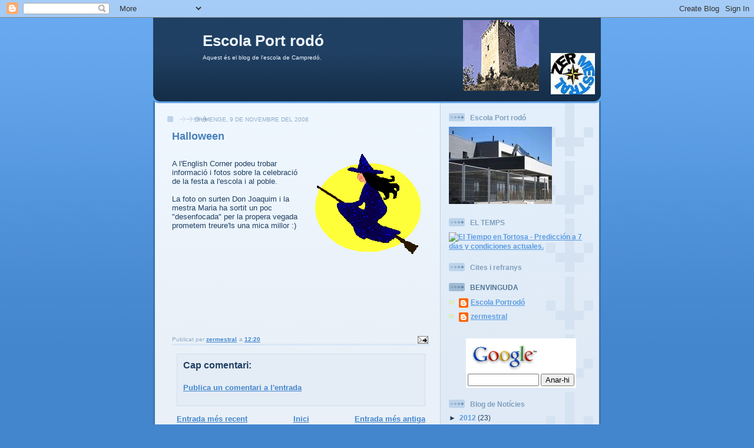

--- FILE ---
content_type: text/html; charset=UTF-8
request_url: https://zermestral4.blogspot.com/2008/11/halloween.html
body_size: 10446
content:
<!DOCTYPE html>
<html dir='ltr'>
<head>
<link href='https://www.blogger.com/static/v1/widgets/2944754296-widget_css_bundle.css' rel='stylesheet' type='text/css'/>
<meta content='text/html; charset=UTF-8' http-equiv='Content-Type'/>
<meta content='blogger' name='generator'/>
<link href='https://zermestral4.blogspot.com/favicon.ico' rel='icon' type='image/x-icon'/>
<link href='http://zermestral4.blogspot.com/2008/11/halloween.html' rel='canonical'/>
<link rel="alternate" type="application/atom+xml" title="Escola Port rodó - Atom" href="https://zermestral4.blogspot.com/feeds/posts/default" />
<link rel="alternate" type="application/rss+xml" title="Escola Port rodó - RSS" href="https://zermestral4.blogspot.com/feeds/posts/default?alt=rss" />
<link rel="service.post" type="application/atom+xml" title="Escola Port rodó - Atom" href="https://www.blogger.com/feeds/623259039995782052/posts/default" />

<link rel="alternate" type="application/atom+xml" title="Escola Port rodó - Atom" href="https://zermestral4.blogspot.com/feeds/4239243439359909127/comments/default" />
<!--Can't find substitution for tag [blog.ieCssRetrofitLinks]-->
<link href='https://blogger.googleusercontent.com/img/b/R29vZ2xl/AVvXsEh7Zu9Kzl-V9KQe443asghUtbh_-cjPkpPtdg6990dfwOls9qpQ2p0Tl_Io0v0WT-uc0h6J9pBUk7Mp9PfKN6zsilcGUwPQYiwlz7otk7alHYFObOPjLE0k_MgQfg1hl_pWj2jYHLpZRyI/s320/witch2.gif' rel='image_src'/>
<meta content='http://zermestral4.blogspot.com/2008/11/halloween.html' property='og:url'/>
<meta content='Halloween' property='og:title'/>
<meta content='A l&#39;English Corner podeu trobar informació i fotos sobre la celebració de la festa a l&#39;escola i al poble. La foto on surten  Don Joaquim i l...' property='og:description'/>
<meta content='https://blogger.googleusercontent.com/img/b/R29vZ2xl/AVvXsEh7Zu9Kzl-V9KQe443asghUtbh_-cjPkpPtdg6990dfwOls9qpQ2p0Tl_Io0v0WT-uc0h6J9pBUk7Mp9PfKN6zsilcGUwPQYiwlz7otk7alHYFObOPjLE0k_MgQfg1hl_pWj2jYHLpZRyI/w1200-h630-p-k-no-nu/witch2.gif' property='og:image'/>
<title>Escola Port rodó: Halloween</title>
<style id='page-skin-1' type='text/css'><!--
/*
-----------------------------------------------
Blogger Template Style
Name: 	  Thisaway (Blue)
Date:     29 Feb 2004
Updated by: Blogger Team
----------------------------------------------- */
/* global
----------------------------------------------- */
body {
margin: 0;
text-align: center;
min-width: 760px;
background: #4386ce url(https://resources.blogblog.com/blogblog/data/thisaway_blue/bg_body.gif) repeat-x left top;
color: #204063;
font-size: small;
}
blockquote {
margin: 0;
padding-top: 0;
padding-right: 10px;
padding-bottom: 0;
padding-left: 10px;
border-left: 6px solid #d8e7f78;
border-right: 6px solid #d8e7f7;
color: #477fba;
}
code {
color: #477fba;
}
hr {
display: none;
}
/* layout
----------------------------------------------- */
#outer-wrapper {
margin: 0 auto;
width: 760px;
text-align: left;
font: normal normal 100% Helvetica,Arial,Verdana,'Trebuchet MS', Sans-serif;
}
#header-wrapper {
padding-bottom: 15px;
background: url(https://resources.blogblog.com/blogblog/data/thisaway_blue/bg_header_bottom.gif) no-repeat left bottom;
}
#header {
background: #204063 url(https://resources.blogblog.com/blogblog/data/thisaway_blue/bg_header.gif) repeat-x left bottom;
}
#content-wrapper {
position: relative;
width: 760px;
background: #f7f0e9 url(https://resources.blogblog.com/blogblog/data/thisaway_blue/bg_main_wrapper.gif) repeat-y left top;
}
#main-wrapper {
display: inline; /* fixes a strange ie margin bug */
float: left;
margin-top: 0;
margin-right: 0;
margin-bottom: 0;
margin-left: 3px;
padding: 0;
width: 483px;
word-wrap: break-word; /* fix for long text breaking sidebar float in IE */
overflow: hidden;     /* fix for long non-text content breaking IE sidebar float */
}
#main {
padding-top: 22px;
padding-right: 8px;
padding-bottom: 0;
padding-left: 8px;
background: url(https://resources.blogblog.com/blogblog/data/thisaway_blue/bg_content.gif) repeat-x left top;
}
.post {
margin-top: 0;
margin-right: 8px;
margin-bottom: 14px;
margin-left: 21px;
padding: 0;
border-bottom: 3px solid #d8e7f7;
}
#comments {
margin-top: 0;
margin-right: 16px;
margin-bottom: 14px;
margin-left: 29px;
padding: 10px;
border: 1px solid #cedef0;
background-color: #e4ecf5;
}
#sidebar-wrapper {
display: inline; /* fixes a strange ie margin bug */
float: right;
margin-top: 0;
margin-right: 3px;
margin-bottom: 0;
margin-left: 0;
width: 269px;
color: #204063;
line-height: 1.4em;
font-size: 90%;
background: url(https://resources.blogblog.com/blogblog/data/thisaway_blue/bg_sidebar.gif) repeat-x left top;
word-wrap: break-word; /* fix for long text breaking sidebar float in IE */
overflow: hidden;     /* fix for long non-text content breaking IE sidebar float */
}
#sidebar {
padding-top: 7px;
padding-right: 11px;
padding-bottom: 0;
padding-left: 14px;
background: url(https://resources.blogblog.com/blogblog/data/thisaway_blue/bg_sidebar_arrow.gif) repeat-y 179px 0;
}
#sidebar .widget {
margin-bottom: 20px;
}
#footer-wrapper {
padding-top: 15px;
background: url(https://resources.blogblog.com/blogblog/data/thisaway_blue/bg_footer_top.gif) no-repeat left top;
clear: both;
}
#footer {
background: #152e49 url(https://resources.blogblog.com/blogblog/data/thisaway_blue/bg_footer.gif) repeat-x left top;
text-align: center;
min-height: 2em;
}
/* headings
----------------------------------------------- */
#header h1 {
margin: 0;
padding-top: 24px;
padding-right: 0;
padding-bottom: 0;
padding-left: 84px;
background: url(https://resources.blogblog.com/blogblog/data/thisaway_blue/icon_header_left.gif) no-repeat 16px 26px;
}
h2.date-header {
margin: 0;
padding-top: 0;
padding-right: 0;
padding-bottom: 0;
padding-left: 29px;
text-transform: uppercase;
color: #8facc8;
background: url(https://resources.blogblog.com/blogblog/data/thisaway_blue/icon_date.gif) no-repeat 13px 0;
font-size: 80%;
font-weight: normal;
}
.date-header span {
margin-top: 0;
margin-right: 0;
margin-bottom: 0;
margin-left: 5px;
padding-top: 0;
padding-right: 25px;
padding-bottom: 0;
padding-left: 25px;
background: url(https://resources.blogblog.com/blogblog/data/thisaway_blue/bg_date.gif) no-repeat left 0;
}
.sidebar h2 {
padding-top: 1px;
padding-right: 0;
padding-bottom: 0;
padding-left: 36px;
color: #809fbd;
background: url(https://resources.blogblog.com/blogblog/data/thisaway_blue/icon_sidebar_heading_left.gif) no-repeat left 45%;
font: normal bold 100% Helvetica,Arial,Verdana,'Trebuchet MS', Sans-serif;
}
.sidebar .Profile h2 {
color: #527595;
background: url(https://resources.blogblog.com/blogblog/data/thisaway_blue/icon_sidebar_profileheading_left.gif) no-repeat left 45%;
}
.post h3 {
margin-top: 13px;
margin-right: 0;
margin-bottom: 13px;
margin-left: 0;
padding: 0;
color: #477fba;
font-size: 140%;
}
.post h3 a, .post h3 a:visited {
color: #477fba;
}
#comments h4 {
margin-top: 0;
font-size: 120%;
}
/* text
----------------------------------------------- */
#header h1 {
color: #eef6fe;
font: normal bold 200% Helvetica,Arial,Verdana,'Trebuchet MS', Sans-serif;
}
#header .description {
margin: 0;
padding-top: 7px;
padding-right: 16px;
padding-bottom: 0;
padding-left: 84px;
color: #eef6fe;
font: normal normal 80% Helvetica,Arial,Verdana,'Trebuchet MS', Sans-serif;
}
.post-body p {
line-height: 1.4em;
/* Fix bug in IE5/Win with italics in posts */
margin: 0;
height: 1%;
overflow: visible;
}
.post-footer {
font-size: 80%;
color: #8facc8;
}
.uncustomized-post-template .post-footer {
text-align: right;
}
.uncustomized-post-template .post-footer .post-author,
.uncustomized-post-template .post-footer .post-timestamp {
display: block;
float: left;
text-align: left;
margin-right: 4px;
}
p.comment-author {
font-size: 83%;
}
.deleted-comment {
font-style:italic;
color:gray;
}
.comment-body p {
line-height: 1.4em;
}
.feed-links {
clear: both;
line-height: 2.5em;
margin-bottom: 0.5em;
margin-left: 29px;
}
#footer .widget {
margin: 0;
padding-top: 0;
padding-right: 0;
padding-bottom: 15px;
padding-left: 55px;
color: #fef6ee;
font-size: 90%;
line-height: 1.4em;
background: url(https://resources.blogblog.com/blogblog/data/thisaway_blue/icon_footer.gif) no-repeat 16px 0;
}
/* lists
----------------------------------------------- */
.post ul {
padding-left: 32px;
list-style-type: none;
line-height: 1.4em;
}
.post li {
padding-top: 0;
padding-right: 0;
padding-bottom: 4px;
padding-left: 17px;
background: url(https://resources.blogblog.com/blogblog/data/thisaway_blue/icon_list_item_left.gif) no-repeat left 3px;
}
#comments ul {
margin: 0;
padding: 0;
list-style-type: none;
}
#comments li {
padding-top: 0;
padding-right: 0;
padding-bottom: 1px;
padding-left: 17px;
background: url(https://resources.blogblog.com/blogblog/data/thisaway_blue/icon_comment.gif) no-repeat left 3px;
}
.sidebar ul {
padding: 0;
list-style-type: none;
line-height: 1.2em;
margin-left: 0;
}
.sidebar li {
padding-top: 0;
padding-right: 0;
padding-bottom: 4px;
padding-left: 17px;
background: url(https://resources.blogblog.com/blogblog/data/thisaway_blue/icon_list_item.gif) no-repeat left 3px;
}
#blog-pager-newer-link {
float: left;
margin-left: 29px;
}
#blog-pager-older-link {
float: right;
margin-right: 16px;
}
#blog-pager {
text-align: center;
}
/* links
----------------------------------------------- */
a {
color: #4386ce;
font-weight: bold;
}
a:hover {
color: #2462a5;
}
a.comment-link {
/* ie5.0/win doesn't apply padding to inline elements,
so we hide these two declarations from it */
background/* */:/**/url(https://resources.blogblog.com/blogblog/data/thisaway_blue/icon_comment.gif) no-repeat left 45%;
padding-left: 14px;
}
html>body a.comment-link {
/* respecified, for ie5/mac's benefit */
background: url(https://resources.blogblog.com/blogblog/data/thisaway_blue/icon_comment.gif) no-repeat left 45%;
padding-left: 14px;
}
.sidebar a {
color: #599be2;
}
.sidebar a:hover {
color: #3372b6;
}
#header h1 a {
color: #eef6fe;
text-decoration: none;
}
#header h1 a:hover {
color: #b4c7d9;
}
.post h3 a {
text-decoration: none;
}
a img {
border-width: 0;
}
.clear {
clear: both;
line-height: 0;
height: 0;
}
.profile-textblock {
clear: both;
margin-bottom: 10px;
margin-left: 0;
}
.profile-img {
float: left;
margin-top: 0;
margin-right: 5px;
margin-bottom: 5px;
margin-left: 0;
padding: 3px;
border: 1px solid #bdd4eb;
}
.profile-link {
padding-top: 0;
padding-right: 0;
padding-bottom: 0;
padding-left: 17px;
background: url(https://resources.blogblog.com/blogblog/data/thisaway_blue/icon_profile_left.gif) no-repeat left 0;
}
/** Page structure tweaks for layout editor wireframe */
body#layout #main,
body#layout #sidebar {
padding: 0;
}

--></style>
<link href='https://www.blogger.com/dyn-css/authorization.css?targetBlogID=623259039995782052&amp;zx=44a07dfa-8cd5-4355-b483-a977ef946a89' media='none' onload='if(media!=&#39;all&#39;)media=&#39;all&#39;' rel='stylesheet'/><noscript><link href='https://www.blogger.com/dyn-css/authorization.css?targetBlogID=623259039995782052&amp;zx=44a07dfa-8cd5-4355-b483-a977ef946a89' rel='stylesheet'/></noscript>
<meta name='google-adsense-platform-account' content='ca-host-pub-1556223355139109'/>
<meta name='google-adsense-platform-domain' content='blogspot.com'/>

</head>
<body>
<div class='navbar section' id='navbar'><div class='widget Navbar' data-version='1' id='Navbar1'><script type="text/javascript">
    function setAttributeOnload(object, attribute, val) {
      if(window.addEventListener) {
        window.addEventListener('load',
          function(){ object[attribute] = val; }, false);
      } else {
        window.attachEvent('onload', function(){ object[attribute] = val; });
      }
    }
  </script>
<div id="navbar-iframe-container"></div>
<script type="text/javascript" src="https://apis.google.com/js/platform.js"></script>
<script type="text/javascript">
      gapi.load("gapi.iframes:gapi.iframes.style.bubble", function() {
        if (gapi.iframes && gapi.iframes.getContext) {
          gapi.iframes.getContext().openChild({
              url: 'https://www.blogger.com/navbar/623259039995782052?po\x3d4239243439359909127\x26origin\x3dhttps://zermestral4.blogspot.com',
              where: document.getElementById("navbar-iframe-container"),
              id: "navbar-iframe"
          });
        }
      });
    </script><script type="text/javascript">
(function() {
var script = document.createElement('script');
script.type = 'text/javascript';
script.src = '//pagead2.googlesyndication.com/pagead/js/google_top_exp.js';
var head = document.getElementsByTagName('head')[0];
if (head) {
head.appendChild(script);
}})();
</script>
</div></div>
<div id='outer-wrapper'><div id='wrap2'>
<!-- skip links for text browsers -->
<span id='skiplinks' style='display:none;'>
<a href='#main'>skip to main </a> |
      <a href='#sidebar'>skip to sidebar</a>
</span>
<div id='header-wrapper'>
<div class='header section' id='header'><div class='widget Header' data-version='1' id='Header1'>
<div id='header-inner' style='background-image: url("https://blogger.googleusercontent.com/img/b/R29vZ2xl/AVvXsEgiDjqVCt3t5d5hpdBkYdyUaLOyKyzYAfTdPcAfe4MQ8nsxOiBUv1vrZzlHd3ijKOhIdYBME4zoGZWyHlK1I8ggZDoJ2wohhtkNTFBnAHxlHY8w8lhFm2d138hMcQYxdCwmQQSP2uk8EXs/s1600/campredo1.gif"); background-position: left; width: 750px; min-height: 130px; _height: 130px; background-repeat: no-repeat; '>
<div class='titlewrapper' style='background: transparent'>
<h1 class='title' style='background: transparent; border-width: 0px'>
<a href='https://zermestral4.blogspot.com/'>
Escola Port rodó
</a>
</h1>
</div>
<div class='descriptionwrapper'>
<p class='description'><span>Aquest és el blog de l'escola de Campredó.</span></p>
</div>
</div>
</div></div>
</div>
<div id='content-wrapper'>
<div id='crosscol-wrapper' style='text-align:center'>
<div class='crosscol no-items section' id='crosscol'></div>
</div>
<div id='main-wrapper'>
<div class='main section' id='main'><div class='widget Blog' data-version='1' id='Blog1'>
<div class='blog-posts hfeed'>

          <div class="date-outer">
        
<h2 class='date-header'><span>diumenge, 9 de novembre del 2008</span></h2>

          <div class="date-posts">
        
<div class='post-outer'>
<div class='post hentry uncustomized-post-template' itemprop='blogPost' itemscope='itemscope' itemtype='http://schema.org/BlogPosting'>
<meta content='https://blogger.googleusercontent.com/img/b/R29vZ2xl/AVvXsEh7Zu9Kzl-V9KQe443asghUtbh_-cjPkpPtdg6990dfwOls9qpQ2p0Tl_Io0v0WT-uc0h6J9pBUk7Mp9PfKN6zsilcGUwPQYiwlz7otk7alHYFObOPjLE0k_MgQfg1hl_pWj2jYHLpZRyI/s320/witch2.gif' itemprop='image_url'/>
<meta content='623259039995782052' itemprop='blogId'/>
<meta content='4239243439359909127' itemprop='postId'/>
<a name='4239243439359909127'></a>
<h3 class='post-title entry-title' itemprop='name'>
Halloween
</h3>
<div class='post-header'>
<div class='post-header-line-1'></div>
</div>
<div class='post-body entry-content' id='post-body-4239243439359909127' itemprop='description articleBody'>
<a href="https://blogger.googleusercontent.com/img/b/R29vZ2xl/AVvXsEh7Zu9Kzl-V9KQe443asghUtbh_-cjPkpPtdg6990dfwOls9qpQ2p0Tl_Io0v0WT-uc0h6J9pBUk7Mp9PfKN6zsilcGUwPQYiwlz7otk7alHYFObOPjLE0k_MgQfg1hl_pWj2jYHLpZRyI/s1600-h/witch2.gif"><img alt="" border="0" id="BLOGGER_PHOTO_ID_5266617152682758370" src="https://blogger.googleusercontent.com/img/b/R29vZ2xl/AVvXsEh7Zu9Kzl-V9KQe443asghUtbh_-cjPkpPtdg6990dfwOls9qpQ2p0Tl_Io0v0WT-uc0h6J9pBUk7Mp9PfKN6zsilcGUwPQYiwlz7otk7alHYFObOPjLE0k_MgQfg1hl_pWj2jYHLpZRyI/s320/witch2.gif" style="FLOAT: right; MARGIN: 0px 0px 10px 10px; WIDTH: 206px; CURSOR: hand; HEIGHT: 186px" /></a><br /><div>A l'English Corner podeu trobar informació i fotos sobre la celebració de la festa a l'escola i al poble.<br /><br />La foto on surten  Don Joaquim i la mestra Maria ha sortit un poc "desenfocada" per la propera vegada prometem treure'ls una mica millor :)<br /></div><br /><div></div><br /><div><br /></div><br /><div></div><br /><div align="center"><br /><div align="center"><a href="https://blogger.googleusercontent.com/img/b/R29vZ2xl/AVvXsEh5zhyNPlbySXbokTyj-aYEsmhc67nhKCLmGWgnmsPESigUtYHzF24A4PHznW2jgBniEw5Oi8PPQCSG6Y0ajTH-7SvurtiDcL44vjCUh1f6EEXPOKGVBo4Cr8zqZ3pJLqJiKCmPenQo70k/s1600-h/witch2.gif"></a></div><a href="https://blogger.googleusercontent.com/img/b/R29vZ2xl/AVvXsEh5zhyNPlbySXbokTyj-aYEsmhc67nhKCLmGWgnmsPESigUtYHzF24A4PHznW2jgBniEw5Oi8PPQCSG6Y0ajTH-7SvurtiDcL44vjCUh1f6EEXPOKGVBo4Cr8zqZ3pJLqJiKCmPenQo70k/s1600-h/witch2.gif"></a></div><br /><div><br /></div><br /><div></div><br /><div><br /></div><br /><div align="center"><a href="https://blogger.googleusercontent.com/img/b/R29vZ2xl/AVvXsEh5zhyNPlbySXbokTyj-aYEsmhc67nhKCLmGWgnmsPESigUtYHzF24A4PHznW2jgBniEw5Oi8PPQCSG6Y0ajTH-7SvurtiDcL44vjCUh1f6EEXPOKGVBo4Cr8zqZ3pJLqJiKCmPenQo70k/s1600-h/witch2.gif"></a></div>
<div style='clear: both;'></div>
</div>
<div class='post-footer'>
<div class='post-footer-line post-footer-line-1'>
<span class='post-author vcard'>
Publicat per
<span class='fn' itemprop='author' itemscope='itemscope' itemtype='http://schema.org/Person'>
<meta content='https://www.blogger.com/profile/12740291025868002865' itemprop='url'/>
<a class='g-profile' href='https://www.blogger.com/profile/12740291025868002865' rel='author' title='author profile'>
<span itemprop='name'>zermestral</span>
</a>
</span>
</span>
<span class='post-timestamp'>
a
<meta content='http://zermestral4.blogspot.com/2008/11/halloween.html' itemprop='url'/>
<a class='timestamp-link' href='https://zermestral4.blogspot.com/2008/11/halloween.html' rel='bookmark' title='permanent link'><abbr class='published' itemprop='datePublished' title='2008-11-09T12:20:00+01:00'>12:20</abbr></a>
</span>
<span class='post-comment-link'>
</span>
<span class='post-icons'>
<span class='item-action'>
<a href='https://www.blogger.com/email-post/623259039995782052/4239243439359909127' title='Enviar missatge per correu electrònic'>
<img alt='' class='icon-action' height='13' src='https://resources.blogblog.com/img/icon18_email.gif' width='18'/>
</a>
</span>
<span class='item-control blog-admin pid-1646342484'>
<a href='https://www.blogger.com/post-edit.g?blogID=623259039995782052&postID=4239243439359909127&from=pencil' title='Modificar el missatge'>
<img alt='' class='icon-action' height='18' src='https://resources.blogblog.com/img/icon18_edit_allbkg.gif' width='18'/>
</a>
</span>
</span>
<div class='post-share-buttons goog-inline-block'>
</div>
</div>
<div class='post-footer-line post-footer-line-2'>
<span class='post-labels'>
</span>
</div>
<div class='post-footer-line post-footer-line-3'>
<span class='post-location'>
</span>
</div>
</div>
</div>
<div class='comments' id='comments'>
<a name='comments'></a>
<h4>Cap comentari:</h4>
<div id='Blog1_comments-block-wrapper'>
<dl class='avatar-comment-indent' id='comments-block'>
</dl>
</div>
<p class='comment-footer'>
<a href='https://www.blogger.com/comment/fullpage/post/623259039995782052/4239243439359909127' onclick=''>Publica un comentari a l'entrada</a>
</p>
</div>
</div>

        </div></div>
      
</div>
<div class='blog-pager' id='blog-pager'>
<span id='blog-pager-newer-link'>
<a class='blog-pager-newer-link' href='https://zermestral4.blogspot.com/2008/12/sortida-al-delta.html' id='Blog1_blog-pager-newer-link' title='Entrada més recent'>Entrada més recent</a>
</span>
<span id='blog-pager-older-link'>
<a class='blog-pager-older-link' href='https://zermestral4.blogspot.com/2008/05/representaci-dun-conte-en-angls-pels_01.html' id='Blog1_blog-pager-older-link' title='Entrada més antiga'>Entrada més antiga</a>
</span>
<a class='home-link' href='https://zermestral4.blogspot.com/'>Inici</a>
</div>
<div class='clear'></div>
<div class='post-feeds'>
<div class='feed-links'>
Subscriure's a:
<a class='feed-link' href='https://zermestral4.blogspot.com/feeds/4239243439359909127/comments/default' target='_blank' type='application/atom+xml'>Comentaris del missatge (Atom)</a>
</div>
</div>
</div><div class='widget Text' data-version='1' id='Text1'>
<h2 class='title'>Inaugurat el nou col&#183;legi públic de Campredó</h2>
<div class='widget-content'>
28/09/2006


El conseller d&#8217;Educació Joan Manuel del Pozo ha inaugurat les instal&#183;lacions del nou centre d&#8217;educació infantil i primària (CEIP) Port Rodó, a Campredó, una de les reivindicacions més importants dels últims anys en aquest terme. Es tracta d&#8217;un centre de nova construcció situat en un solar cedit per l&#8217;Ajuntament de Tortosa a tocar de l&#8217;anterior col&#183;legi, amb una superfície de 960 metres quadrats.

Amb la posada en funcionament d'aquest centre es posa solució a una de les reivindicacions més fermes del terme, així com de les associacions de pares d'alumnes, atès l'estat de degradació que presenta l'actual centre educatiu, construït a la dècada dels 60.

Les obres de construcció van començar el mes de juny i han comptat amb un pressupost d'1,5 milions d'euros.

Es preveu que el trasllat definitiu dels alumnes a les noves aules es puga produir el 16 d'octubre, un cop s'hagen acabat els últims retocs a les instal&#183;lacions. Dissabte 14 d'octubre, l'ajuntament pedani de Campredó organitza una jornada de portes obertes al centre, que es completarà amb una paella popular al recinte de festes.
</div>
<div class='clear'></div>
</div><div class='widget Image' data-version='1' id='Image2'>
<div class='widget-content'>
<img alt='' height='188' id='Image2_img' src='//photos1.blogger.com/x/blogger2/932/76081425780735/760/z/473105/gse_multipart30453.jpg' width='250'/>
<br/>
<span class='caption'>Ebredigital</span>
</div>
<div class='clear'></div>
</div><div class='widget HTML' data-version='1' id='HTML4'>
<h2 class='title'>Inauguració del nou Ceip a Campredó</h2>
<div class='widget-content'>
<object width="425" height="350"><param value="//www.youtube.com/v/ALGkj8-BJXs" name="movie"><embed width="425" src="//www.youtube.com/v/ALGkj8-BJXs" height="350" type="application/x-shockwave-flash"></embed></object>
</div>
<div class='clear'></div>
</div></div>
</div>
<div id='sidebar-wrapper'>
<div class='sidebar section' id='sidebar'><div class='widget Image' data-version='1' id='Image1'>
<h2>Escola Port rodó</h2>
<div class='widget-content'>
<img alt='Escola Port rodó' height='131' id='Image1_img' src='//photos1.blogger.com/x/blogger2/932/76081425780735/269/z/607143/gse_multipart20252.jpg' width='175'/>
<br/>
</div>
<div class='clear'></div>
</div><div class='widget HTML' data-version='1' id='HTML7'>
<h2 class='title'>EL TEMPS</h2>
<div class='widget-content'>
<!-- www.meteored.com --><a href="http://tiempo.meteored.com/prediccion_para-Tortosa-Tarragona-Espana-Europa-.html" title="El Tiempo en Tortosa"><img border="0" alt="El Tiempo en Tortosa - Predicción a 7 días y condiciones actuales." src="https://lh3.googleusercontent.com/blogger_img_proxy/AEn0k_uwjHkawhQ1qwEr8PdC7Hjm_VSQFvi23EgviufqiAoat2YwloUQZ8xolEFsFaqTYLt060R8NtcN41j_r2qx0DurcHdaJMZ445Z069cuy4Ynr2pRA9hfkHa-W08okSBG0mrBEC10RGMKeCzJOkfk0YI=s0-d"></a><!-- www.meteored.com -->
</div>
<div class='clear'></div>
</div><div class='widget HTML' data-version='1' id='HTML6'>
<h2 class='title'>Cites i refranys</h2>
<div class='widget-content'>
<script charset="iso-8859-1" language="JavaScript" src="//servicios.citasyrefranes.com/refran/catalan">
</script>
</div>
<div class='clear'></div>
</div><div class='widget Profile' data-version='1' id='Profile1'>
<h2>BENVINGUDA</h2>
<div class='widget-content'>
<ul>
<li><a class='profile-name-link g-profile' href='https://www.blogger.com/profile/10372361680979320375' style='background-image: url(//www.blogger.com/img/logo-16.png);'>Escola Portrodó</a></li>
<li><a class='profile-name-link g-profile' href='https://www.blogger.com/profile/12740291025868002865' style='background-image: url(//www.blogger.com/img/logo-16.png);'>zermestral</a></li>
</ul>
<div class='clear'></div>
</div>
</div><div class='widget HTML' data-version='1' id='HTML5'>
<div class='widget-content'>
<!-- Search Google -->
<center>
<form action="http://www.google.com/search" method="GET">
<table bgcolor="#FFFFFF"><tr><td>
<a href="//www.google.com/">
<img src="//www.google.com/logos/
Logo_40wht.gif"><br/><border = alt="Google" 0 align="absmiddle"></border></a>
<input maxlength="255" value="" name="q" 
size="13" type="text"/>
<input value="en" name="hl" type="hidden"/>
<input value="Anar-hi" name="btnG" 
type="submit"/>
</td></tr></table>
</form>
</center>
<!-- Search Google -->
</div>
<div class='clear'></div>
</div><div class='widget BlogArchive' data-version='1' id='BlogArchive1'>
<h2>Blog de Notícies</h2>
<div class='widget-content'>
<div id='ArchiveList'>
<div id='BlogArchive1_ArchiveList'>
<ul class='hierarchy'>
<li class='archivedate collapsed'>
<a class='toggle' href='javascript:void(0)'>
<span class='zippy'>

        &#9658;&#160;
      
</span>
</a>
<a class='post-count-link' href='https://zermestral4.blogspot.com/2012/'>
2012
</a>
<span class='post-count' dir='ltr'>(23)</span>
<ul class='hierarchy'>
<li class='archivedate collapsed'>
<a class='toggle' href='javascript:void(0)'>
<span class='zippy'>

        &#9658;&#160;
      
</span>
</a>
<a class='post-count-link' href='https://zermestral4.blogspot.com/2012/09/'>
de setembre
</a>
<span class='post-count' dir='ltr'>(2)</span>
</li>
</ul>
<ul class='hierarchy'>
<li class='archivedate collapsed'>
<a class='toggle' href='javascript:void(0)'>
<span class='zippy'>

        &#9658;&#160;
      
</span>
</a>
<a class='post-count-link' href='https://zermestral4.blogspot.com/2012/06/'>
de juny
</a>
<span class='post-count' dir='ltr'>(2)</span>
</li>
</ul>
<ul class='hierarchy'>
<li class='archivedate collapsed'>
<a class='toggle' href='javascript:void(0)'>
<span class='zippy'>

        &#9658;&#160;
      
</span>
</a>
<a class='post-count-link' href='https://zermestral4.blogspot.com/2012/05/'>
de maig
</a>
<span class='post-count' dir='ltr'>(5)</span>
</li>
</ul>
<ul class='hierarchy'>
<li class='archivedate collapsed'>
<a class='toggle' href='javascript:void(0)'>
<span class='zippy'>

        &#9658;&#160;
      
</span>
</a>
<a class='post-count-link' href='https://zermestral4.blogspot.com/2012/04/'>
d&#8217;abril
</a>
<span class='post-count' dir='ltr'>(3)</span>
</li>
</ul>
<ul class='hierarchy'>
<li class='archivedate collapsed'>
<a class='toggle' href='javascript:void(0)'>
<span class='zippy'>

        &#9658;&#160;
      
</span>
</a>
<a class='post-count-link' href='https://zermestral4.blogspot.com/2012/03/'>
de març
</a>
<span class='post-count' dir='ltr'>(1)</span>
</li>
</ul>
<ul class='hierarchy'>
<li class='archivedate collapsed'>
<a class='toggle' href='javascript:void(0)'>
<span class='zippy'>

        &#9658;&#160;
      
</span>
</a>
<a class='post-count-link' href='https://zermestral4.blogspot.com/2012/02/'>
de febrer
</a>
<span class='post-count' dir='ltr'>(6)</span>
</li>
</ul>
<ul class='hierarchy'>
<li class='archivedate collapsed'>
<a class='toggle' href='javascript:void(0)'>
<span class='zippy'>

        &#9658;&#160;
      
</span>
</a>
<a class='post-count-link' href='https://zermestral4.blogspot.com/2012/01/'>
de gener
</a>
<span class='post-count' dir='ltr'>(4)</span>
</li>
</ul>
</li>
</ul>
<ul class='hierarchy'>
<li class='archivedate collapsed'>
<a class='toggle' href='javascript:void(0)'>
<span class='zippy'>

        &#9658;&#160;
      
</span>
</a>
<a class='post-count-link' href='https://zermestral4.blogspot.com/2011/'>
2011
</a>
<span class='post-count' dir='ltr'>(70)</span>
<ul class='hierarchy'>
<li class='archivedate collapsed'>
<a class='toggle' href='javascript:void(0)'>
<span class='zippy'>

        &#9658;&#160;
      
</span>
</a>
<a class='post-count-link' href='https://zermestral4.blogspot.com/2011/12/'>
de desembre
</a>
<span class='post-count' dir='ltr'>(10)</span>
</li>
</ul>
<ul class='hierarchy'>
<li class='archivedate collapsed'>
<a class='toggle' href='javascript:void(0)'>
<span class='zippy'>

        &#9658;&#160;
      
</span>
</a>
<a class='post-count-link' href='https://zermestral4.blogspot.com/2011/11/'>
de novembre
</a>
<span class='post-count' dir='ltr'>(2)</span>
</li>
</ul>
<ul class='hierarchy'>
<li class='archivedate collapsed'>
<a class='toggle' href='javascript:void(0)'>
<span class='zippy'>

        &#9658;&#160;
      
</span>
</a>
<a class='post-count-link' href='https://zermestral4.blogspot.com/2011/10/'>
d&#8217;octubre
</a>
<span class='post-count' dir='ltr'>(7)</span>
</li>
</ul>
<ul class='hierarchy'>
<li class='archivedate collapsed'>
<a class='toggle' href='javascript:void(0)'>
<span class='zippy'>

        &#9658;&#160;
      
</span>
</a>
<a class='post-count-link' href='https://zermestral4.blogspot.com/2011/09/'>
de setembre
</a>
<span class='post-count' dir='ltr'>(1)</span>
</li>
</ul>
<ul class='hierarchy'>
<li class='archivedate collapsed'>
<a class='toggle' href='javascript:void(0)'>
<span class='zippy'>

        &#9658;&#160;
      
</span>
</a>
<a class='post-count-link' href='https://zermestral4.blogspot.com/2011/06/'>
de juny
</a>
<span class='post-count' dir='ltr'>(2)</span>
</li>
</ul>
<ul class='hierarchy'>
<li class='archivedate collapsed'>
<a class='toggle' href='javascript:void(0)'>
<span class='zippy'>

        &#9658;&#160;
      
</span>
</a>
<a class='post-count-link' href='https://zermestral4.blogspot.com/2011/05/'>
de maig
</a>
<span class='post-count' dir='ltr'>(5)</span>
</li>
</ul>
<ul class='hierarchy'>
<li class='archivedate collapsed'>
<a class='toggle' href='javascript:void(0)'>
<span class='zippy'>

        &#9658;&#160;
      
</span>
</a>
<a class='post-count-link' href='https://zermestral4.blogspot.com/2011/04/'>
d&#8217;abril
</a>
<span class='post-count' dir='ltr'>(6)</span>
</li>
</ul>
<ul class='hierarchy'>
<li class='archivedate collapsed'>
<a class='toggle' href='javascript:void(0)'>
<span class='zippy'>

        &#9658;&#160;
      
</span>
</a>
<a class='post-count-link' href='https://zermestral4.blogspot.com/2011/03/'>
de març
</a>
<span class='post-count' dir='ltr'>(17)</span>
</li>
</ul>
<ul class='hierarchy'>
<li class='archivedate collapsed'>
<a class='toggle' href='javascript:void(0)'>
<span class='zippy'>

        &#9658;&#160;
      
</span>
</a>
<a class='post-count-link' href='https://zermestral4.blogspot.com/2011/02/'>
de febrer
</a>
<span class='post-count' dir='ltr'>(11)</span>
</li>
</ul>
<ul class='hierarchy'>
<li class='archivedate collapsed'>
<a class='toggle' href='javascript:void(0)'>
<span class='zippy'>

        &#9658;&#160;
      
</span>
</a>
<a class='post-count-link' href='https://zermestral4.blogspot.com/2011/01/'>
de gener
</a>
<span class='post-count' dir='ltr'>(9)</span>
</li>
</ul>
</li>
</ul>
<ul class='hierarchy'>
<li class='archivedate collapsed'>
<a class='toggle' href='javascript:void(0)'>
<span class='zippy'>

        &#9658;&#160;
      
</span>
</a>
<a class='post-count-link' href='https://zermestral4.blogspot.com/2010/'>
2010
</a>
<span class='post-count' dir='ltr'>(40)</span>
<ul class='hierarchy'>
<li class='archivedate collapsed'>
<a class='toggle' href='javascript:void(0)'>
<span class='zippy'>

        &#9658;&#160;
      
</span>
</a>
<a class='post-count-link' href='https://zermestral4.blogspot.com/2010/12/'>
de desembre
</a>
<span class='post-count' dir='ltr'>(12)</span>
</li>
</ul>
<ul class='hierarchy'>
<li class='archivedate collapsed'>
<a class='toggle' href='javascript:void(0)'>
<span class='zippy'>

        &#9658;&#160;
      
</span>
</a>
<a class='post-count-link' href='https://zermestral4.blogspot.com/2010/11/'>
de novembre
</a>
<span class='post-count' dir='ltr'>(7)</span>
</li>
</ul>
<ul class='hierarchy'>
<li class='archivedate collapsed'>
<a class='toggle' href='javascript:void(0)'>
<span class='zippy'>

        &#9658;&#160;
      
</span>
</a>
<a class='post-count-link' href='https://zermestral4.blogspot.com/2010/10/'>
d&#8217;octubre
</a>
<span class='post-count' dir='ltr'>(13)</span>
</li>
</ul>
<ul class='hierarchy'>
<li class='archivedate collapsed'>
<a class='toggle' href='javascript:void(0)'>
<span class='zippy'>

        &#9658;&#160;
      
</span>
</a>
<a class='post-count-link' href='https://zermestral4.blogspot.com/2010/09/'>
de setembre
</a>
<span class='post-count' dir='ltr'>(1)</span>
</li>
</ul>
<ul class='hierarchy'>
<li class='archivedate collapsed'>
<a class='toggle' href='javascript:void(0)'>
<span class='zippy'>

        &#9658;&#160;
      
</span>
</a>
<a class='post-count-link' href='https://zermestral4.blogspot.com/2010/04/'>
d&#8217;abril
</a>
<span class='post-count' dir='ltr'>(1)</span>
</li>
</ul>
<ul class='hierarchy'>
<li class='archivedate collapsed'>
<a class='toggle' href='javascript:void(0)'>
<span class='zippy'>

        &#9658;&#160;
      
</span>
</a>
<a class='post-count-link' href='https://zermestral4.blogspot.com/2010/03/'>
de març
</a>
<span class='post-count' dir='ltr'>(1)</span>
</li>
</ul>
<ul class='hierarchy'>
<li class='archivedate collapsed'>
<a class='toggle' href='javascript:void(0)'>
<span class='zippy'>

        &#9658;&#160;
      
</span>
</a>
<a class='post-count-link' href='https://zermestral4.blogspot.com/2010/02/'>
de febrer
</a>
<span class='post-count' dir='ltr'>(4)</span>
</li>
</ul>
<ul class='hierarchy'>
<li class='archivedate collapsed'>
<a class='toggle' href='javascript:void(0)'>
<span class='zippy'>

        &#9658;&#160;
      
</span>
</a>
<a class='post-count-link' href='https://zermestral4.blogspot.com/2010/01/'>
de gener
</a>
<span class='post-count' dir='ltr'>(1)</span>
</li>
</ul>
</li>
</ul>
<ul class='hierarchy'>
<li class='archivedate collapsed'>
<a class='toggle' href='javascript:void(0)'>
<span class='zippy'>

        &#9658;&#160;
      
</span>
</a>
<a class='post-count-link' href='https://zermestral4.blogspot.com/2009/'>
2009
</a>
<span class='post-count' dir='ltr'>(13)</span>
<ul class='hierarchy'>
<li class='archivedate collapsed'>
<a class='toggle' href='javascript:void(0)'>
<span class='zippy'>

        &#9658;&#160;
      
</span>
</a>
<a class='post-count-link' href='https://zermestral4.blogspot.com/2009/12/'>
de desembre
</a>
<span class='post-count' dir='ltr'>(1)</span>
</li>
</ul>
<ul class='hierarchy'>
<li class='archivedate collapsed'>
<a class='toggle' href='javascript:void(0)'>
<span class='zippy'>

        &#9658;&#160;
      
</span>
</a>
<a class='post-count-link' href='https://zermestral4.blogspot.com/2009/11/'>
de novembre
</a>
<span class='post-count' dir='ltr'>(1)</span>
</li>
</ul>
<ul class='hierarchy'>
<li class='archivedate collapsed'>
<a class='toggle' href='javascript:void(0)'>
<span class='zippy'>

        &#9658;&#160;
      
</span>
</a>
<a class='post-count-link' href='https://zermestral4.blogspot.com/2009/10/'>
d&#8217;octubre
</a>
<span class='post-count' dir='ltr'>(5)</span>
</li>
</ul>
<ul class='hierarchy'>
<li class='archivedate collapsed'>
<a class='toggle' href='javascript:void(0)'>
<span class='zippy'>

        &#9658;&#160;
      
</span>
</a>
<a class='post-count-link' href='https://zermestral4.blogspot.com/2009/06/'>
de juny
</a>
<span class='post-count' dir='ltr'>(1)</span>
</li>
</ul>
<ul class='hierarchy'>
<li class='archivedate collapsed'>
<a class='toggle' href='javascript:void(0)'>
<span class='zippy'>

        &#9658;&#160;
      
</span>
</a>
<a class='post-count-link' href='https://zermestral4.blogspot.com/2009/05/'>
de maig
</a>
<span class='post-count' dir='ltr'>(2)</span>
</li>
</ul>
<ul class='hierarchy'>
<li class='archivedate collapsed'>
<a class='toggle' href='javascript:void(0)'>
<span class='zippy'>

        &#9658;&#160;
      
</span>
</a>
<a class='post-count-link' href='https://zermestral4.blogspot.com/2009/04/'>
d&#8217;abril
</a>
<span class='post-count' dir='ltr'>(1)</span>
</li>
</ul>
<ul class='hierarchy'>
<li class='archivedate collapsed'>
<a class='toggle' href='javascript:void(0)'>
<span class='zippy'>

        &#9658;&#160;
      
</span>
</a>
<a class='post-count-link' href='https://zermestral4.blogspot.com/2009/03/'>
de març
</a>
<span class='post-count' dir='ltr'>(2)</span>
</li>
</ul>
</li>
</ul>
<ul class='hierarchy'>
<li class='archivedate expanded'>
<a class='toggle' href='javascript:void(0)'>
<span class='zippy toggle-open'>

        &#9660;&#160;
      
</span>
</a>
<a class='post-count-link' href='https://zermestral4.blogspot.com/2008/'>
2008
</a>
<span class='post-count' dir='ltr'>(9)</span>
<ul class='hierarchy'>
<li class='archivedate collapsed'>
<a class='toggle' href='javascript:void(0)'>
<span class='zippy'>

        &#9658;&#160;
      
</span>
</a>
<a class='post-count-link' href='https://zermestral4.blogspot.com/2008/12/'>
de desembre
</a>
<span class='post-count' dir='ltr'>(3)</span>
</li>
</ul>
<ul class='hierarchy'>
<li class='archivedate expanded'>
<a class='toggle' href='javascript:void(0)'>
<span class='zippy toggle-open'>

        &#9660;&#160;
      
</span>
</a>
<a class='post-count-link' href='https://zermestral4.blogspot.com/2008/11/'>
de novembre
</a>
<span class='post-count' dir='ltr'>(1)</span>
<ul class='posts'>
<li><a href='https://zermestral4.blogspot.com/2008/11/halloween.html'>Halloween</a></li>
</ul>
</li>
</ul>
<ul class='hierarchy'>
<li class='archivedate collapsed'>
<a class='toggle' href='javascript:void(0)'>
<span class='zippy'>

        &#9658;&#160;
      
</span>
</a>
<a class='post-count-link' href='https://zermestral4.blogspot.com/2008/05/'>
de maig
</a>
<span class='post-count' dir='ltr'>(1)</span>
</li>
</ul>
<ul class='hierarchy'>
<li class='archivedate collapsed'>
<a class='toggle' href='javascript:void(0)'>
<span class='zippy'>

        &#9658;&#160;
      
</span>
</a>
<a class='post-count-link' href='https://zermestral4.blogspot.com/2008/04/'>
d&#8217;abril
</a>
<span class='post-count' dir='ltr'>(3)</span>
</li>
</ul>
<ul class='hierarchy'>
<li class='archivedate collapsed'>
<a class='toggle' href='javascript:void(0)'>
<span class='zippy'>

        &#9658;&#160;
      
</span>
</a>
<a class='post-count-link' href='https://zermestral4.blogspot.com/2008/02/'>
de febrer
</a>
<span class='post-count' dir='ltr'>(1)</span>
</li>
</ul>
</li>
</ul>
<ul class='hierarchy'>
<li class='archivedate collapsed'>
<a class='toggle' href='javascript:void(0)'>
<span class='zippy'>

        &#9658;&#160;
      
</span>
</a>
<a class='post-count-link' href='https://zermestral4.blogspot.com/2007/'>
2007
</a>
<span class='post-count' dir='ltr'>(5)</span>
<ul class='hierarchy'>
<li class='archivedate collapsed'>
<a class='toggle' href='javascript:void(0)'>
<span class='zippy'>

        &#9658;&#160;
      
</span>
</a>
<a class='post-count-link' href='https://zermestral4.blogspot.com/2007/06/'>
de juny
</a>
<span class='post-count' dir='ltr'>(1)</span>
</li>
</ul>
<ul class='hierarchy'>
<li class='archivedate collapsed'>
<a class='toggle' href='javascript:void(0)'>
<span class='zippy'>

        &#9658;&#160;
      
</span>
</a>
<a class='post-count-link' href='https://zermestral4.blogspot.com/2007/05/'>
de maig
</a>
<span class='post-count' dir='ltr'>(2)</span>
</li>
</ul>
<ul class='hierarchy'>
<li class='archivedate collapsed'>
<a class='toggle' href='javascript:void(0)'>
<span class='zippy'>

        &#9658;&#160;
      
</span>
</a>
<a class='post-count-link' href='https://zermestral4.blogspot.com/2007/03/'>
de març
</a>
<span class='post-count' dir='ltr'>(2)</span>
</li>
</ul>
</li>
</ul>
</div>
</div>
<div class='clear'></div>
</div>
</div><div class='widget BlogList' data-version='1' id='BlogList1'>
<h2 class='title'>La meva llista de blogs</h2>
<div class='widget-content'>
<div class='blog-list-container' id='BlogList1_container'>
<ul id='BlogList1_blogs'>
<li style='display: block;'>
<div class='blog-icon'>
<img data-lateloadsrc='https://lh3.googleusercontent.com/blogger_img_proxy/AEn0k_stQ5iPczhX6ehyUQndXEiEU5JlzJj70WPRKZAGSXw4XD0Pvb3vitvvcE4YnWfAxlgGm76gnkjTIEVX9DMk-UQ9QhoBv9e4aJgKcTi1nsc=s16-w16-h16' height='16' width='16'/>
</div>
<div class='blog-content'>
<div class='blog-title'>
<a href='http://tere-orobitg.blogspot.com/feeds/posts/default' target='_blank'>
The English Corner</a>
</div>
<div class='item-content'>
<span class='item-title'>
<!--Can't find substitution for tag [item.itemTitle]-->
</span>
<div class='item-time'>
<!--Can't find substitution for tag [item.timePeriodSinceLastUpdate]-->
</div>
</div>
</div>
<div style='clear: both;'></div>
</li>
</ul>
<div class='clear'></div>
</div>
</div>
</div><div class='widget LinkList' data-version='1' id='LinkList1'>
<h2>VULL ANAR A...</h2>
<div class='widget-content'>
<ul>
<li><a href='http://sortimzermestral.blogspot.com/'>Les nostres sortides</a></li>
<li><a href='http://www.xtec.net/centres/e3009618/INDEX/pag01.htm'>Web de la zer</a></li>
<li><a href='http://elllapis.blogspot.com/'>Bloc de la zer</a></li>
<li><a href='http://divinapastora-esther.blogspot.com/'>Escola Divina Pastora</a></li>
<li><a href='http://zermestral5.blogspot.com/'>Escola Lligallo</a></li>
<li><a href='http://ciclesuperiorzermestral.blogspot.com/'>Bloc del Cicle Superior</a></li>
<li><a href='http://ciclemitjazermestral.blogspot.com/'>Bloc del Cicle Mitjà</a></li>
<li><a href='http://cicleinicialzermestral.blogspot.com/'>Bloc del Cicle Inicial</a></li>
<li><a href='http://einfantilzermestral.blogspot.com/'>Bloc d'Educació Infantil</a></li>
</ul>
<div class='clear'></div>
</div>
</div><div class='widget HTML' data-version='1' id='HTML1'>
<div class='widget-content'>
<script src="//www.clocklink.com/embed.js"></script><script language="JavaScript" type="text/javascript">obj = new Object;obj.clockfile = "UnitedClearing001-blue.swf";obj.TimeZone = "CET";obj.width = 150;obj.height = 150;obj.Place = "";obj.wmode = "transparent";showClock(obj);</script>
</div>
<div class='clear'></div>
</div><div class='widget HTML' data-version='1' id='HTML2'>
<h2 class='title'>Calendari</h2>
<div class='widget-content'>
<!-- FREE-BLOG-CONTENT.com -->
<br/><center><iframe frameborder="no" 
marginwidth="0" marginheight="0" height="239" src="http://www.free-blog-content.com/Calendars/calendar0005.htm" scrolling="no" width="120" allowtransparency="true"></iframe></center>
<center><a style="font-size: 3mm" href="http://www.free-blog-content.com/">Free Blog Content</a></center>
</div>
<div class='clear'></div>
</div></div>
</div>
<!-- spacer for skins that want sidebar and main to be the same height-->
<div class='clear'>&#160;</div>
</div>
<!-- end content-wrapper -->
<div id='footer-wrapper'>
<div class='footer no-items section' id='footer'></div>
</div>
</div></div>
<!-- end outer-wrapper -->

<script type="text/javascript" src="https://www.blogger.com/static/v1/widgets/3845888474-widgets.js"></script>
<script type='text/javascript'>
window['__wavt'] = 'AOuZoY6mEPxv4_PhI60PF0aXMwuKhI6W7A:1768405896757';_WidgetManager._Init('//www.blogger.com/rearrange?blogID\x3d623259039995782052','//zermestral4.blogspot.com/2008/11/halloween.html','623259039995782052');
_WidgetManager._SetDataContext([{'name': 'blog', 'data': {'blogId': '623259039995782052', 'title': 'Escola Port rod\xf3', 'url': 'https://zermestral4.blogspot.com/2008/11/halloween.html', 'canonicalUrl': 'http://zermestral4.blogspot.com/2008/11/halloween.html', 'homepageUrl': 'https://zermestral4.blogspot.com/', 'searchUrl': 'https://zermestral4.blogspot.com/search', 'canonicalHomepageUrl': 'http://zermestral4.blogspot.com/', 'blogspotFaviconUrl': 'https://zermestral4.blogspot.com/favicon.ico', 'bloggerUrl': 'https://www.blogger.com', 'hasCustomDomain': false, 'httpsEnabled': true, 'enabledCommentProfileImages': true, 'gPlusViewType': 'FILTERED_POSTMOD', 'adultContent': false, 'analyticsAccountNumber': '', 'encoding': 'UTF-8', 'locale': 'ca-ES', 'localeUnderscoreDelimited': 'ca', 'languageDirection': 'ltr', 'isPrivate': false, 'isMobile': false, 'isMobileRequest': false, 'mobileClass': '', 'isPrivateBlog': false, 'isDynamicViewsAvailable': true, 'feedLinks': '\x3clink rel\x3d\x22alternate\x22 type\x3d\x22application/atom+xml\x22 title\x3d\x22Escola Port rod\xf3 - Atom\x22 href\x3d\x22https://zermestral4.blogspot.com/feeds/posts/default\x22 /\x3e\n\x3clink rel\x3d\x22alternate\x22 type\x3d\x22application/rss+xml\x22 title\x3d\x22Escola Port rod\xf3 - RSS\x22 href\x3d\x22https://zermestral4.blogspot.com/feeds/posts/default?alt\x3drss\x22 /\x3e\n\x3clink rel\x3d\x22service.post\x22 type\x3d\x22application/atom+xml\x22 title\x3d\x22Escola Port rod\xf3 - Atom\x22 href\x3d\x22https://www.blogger.com/feeds/623259039995782052/posts/default\x22 /\x3e\n\n\x3clink rel\x3d\x22alternate\x22 type\x3d\x22application/atom+xml\x22 title\x3d\x22Escola Port rod\xf3 - Atom\x22 href\x3d\x22https://zermestral4.blogspot.com/feeds/4239243439359909127/comments/default\x22 /\x3e\n', 'meTag': '', 'adsenseHostId': 'ca-host-pub-1556223355139109', 'adsenseHasAds': false, 'adsenseAutoAds': false, 'boqCommentIframeForm': true, 'loginRedirectParam': '', 'view': '', 'dynamicViewsCommentsSrc': '//www.blogblog.com/dynamicviews/4224c15c4e7c9321/js/comments.js', 'dynamicViewsScriptSrc': '//www.blogblog.com/dynamicviews/0986fae69b86b3aa', 'plusOneApiSrc': 'https://apis.google.com/js/platform.js', 'disableGComments': true, 'interstitialAccepted': false, 'sharing': {'platforms': [{'name': 'Obt\xe9n l\x27enlla\xe7', 'key': 'link', 'shareMessage': 'Obt\xe9n l\x27enlla\xe7', 'target': ''}, {'name': 'Facebook', 'key': 'facebook', 'shareMessage': 'Comparteix a Facebook', 'target': 'facebook'}, {'name': 'BlogThis!', 'key': 'blogThis', 'shareMessage': 'BlogThis!', 'target': 'blog'}, {'name': 'X', 'key': 'twitter', 'shareMessage': 'Comparteix a X', 'target': 'twitter'}, {'name': 'Pinterest', 'key': 'pinterest', 'shareMessage': 'Comparteix a Pinterest', 'target': 'pinterest'}, {'name': 'Correu electr\xf2nic', 'key': 'email', 'shareMessage': 'Correu electr\xf2nic', 'target': 'email'}], 'disableGooglePlus': true, 'googlePlusShareButtonWidth': 0, 'googlePlusBootstrap': '\x3cscript type\x3d\x22text/javascript\x22\x3ewindow.___gcfg \x3d {\x27lang\x27: \x27ca\x27};\x3c/script\x3e'}, 'hasCustomJumpLinkMessage': false, 'jumpLinkMessage': 'M\xe9s informaci\xf3', 'pageType': 'item', 'postId': '4239243439359909127', 'postImageThumbnailUrl': 'https://blogger.googleusercontent.com/img/b/R29vZ2xl/AVvXsEh7Zu9Kzl-V9KQe443asghUtbh_-cjPkpPtdg6990dfwOls9qpQ2p0Tl_Io0v0WT-uc0h6J9pBUk7Mp9PfKN6zsilcGUwPQYiwlz7otk7alHYFObOPjLE0k_MgQfg1hl_pWj2jYHLpZRyI/s72-c/witch2.gif', 'postImageUrl': 'https://blogger.googleusercontent.com/img/b/R29vZ2xl/AVvXsEh7Zu9Kzl-V9KQe443asghUtbh_-cjPkpPtdg6990dfwOls9qpQ2p0Tl_Io0v0WT-uc0h6J9pBUk7Mp9PfKN6zsilcGUwPQYiwlz7otk7alHYFObOPjLE0k_MgQfg1hl_pWj2jYHLpZRyI/s320/witch2.gif', 'pageName': 'Halloween', 'pageTitle': 'Escola Port rod\xf3: Halloween'}}, {'name': 'features', 'data': {}}, {'name': 'messages', 'data': {'edit': 'Edita', 'linkCopiedToClipboard': 'L\x27enlla\xe7 s\x27ha copiat al porta-retalls.', 'ok': 'D\x27acord', 'postLink': 'Publica l\x27enlla\xe7'}}, {'name': 'template', 'data': {'isResponsive': false, 'isAlternateRendering': false, 'isCustom': false}}, {'name': 'view', 'data': {'classic': {'name': 'classic', 'url': '?view\x3dclassic'}, 'flipcard': {'name': 'flipcard', 'url': '?view\x3dflipcard'}, 'magazine': {'name': 'magazine', 'url': '?view\x3dmagazine'}, 'mosaic': {'name': 'mosaic', 'url': '?view\x3dmosaic'}, 'sidebar': {'name': 'sidebar', 'url': '?view\x3dsidebar'}, 'snapshot': {'name': 'snapshot', 'url': '?view\x3dsnapshot'}, 'timeslide': {'name': 'timeslide', 'url': '?view\x3dtimeslide'}, 'isMobile': false, 'title': 'Halloween', 'description': 'A l\x27English Corner podeu trobar informaci\xf3 i fotos sobre la celebraci\xf3 de la festa a l\x27escola i al poble. La foto on surten  Don Joaquim i l...', 'featuredImage': 'https://blogger.googleusercontent.com/img/b/R29vZ2xl/AVvXsEh7Zu9Kzl-V9KQe443asghUtbh_-cjPkpPtdg6990dfwOls9qpQ2p0Tl_Io0v0WT-uc0h6J9pBUk7Mp9PfKN6zsilcGUwPQYiwlz7otk7alHYFObOPjLE0k_MgQfg1hl_pWj2jYHLpZRyI/s320/witch2.gif', 'url': 'https://zermestral4.blogspot.com/2008/11/halloween.html', 'type': 'item', 'isSingleItem': true, 'isMultipleItems': false, 'isError': false, 'isPage': false, 'isPost': true, 'isHomepage': false, 'isArchive': false, 'isLabelSearch': false, 'postId': 4239243439359909127}}]);
_WidgetManager._RegisterWidget('_NavbarView', new _WidgetInfo('Navbar1', 'navbar', document.getElementById('Navbar1'), {}, 'displayModeFull'));
_WidgetManager._RegisterWidget('_HeaderView', new _WidgetInfo('Header1', 'header', document.getElementById('Header1'), {}, 'displayModeFull'));
_WidgetManager._RegisterWidget('_BlogView', new _WidgetInfo('Blog1', 'main', document.getElementById('Blog1'), {'cmtInteractionsEnabled': false, 'lightboxEnabled': true, 'lightboxModuleUrl': 'https://www.blogger.com/static/v1/jsbin/1921913537-lbx__ca.js', 'lightboxCssUrl': 'https://www.blogger.com/static/v1/v-css/828616780-lightbox_bundle.css'}, 'displayModeFull'));
_WidgetManager._RegisterWidget('_TextView', new _WidgetInfo('Text1', 'main', document.getElementById('Text1'), {}, 'displayModeFull'));
_WidgetManager._RegisterWidget('_ImageView', new _WidgetInfo('Image2', 'main', document.getElementById('Image2'), {'resize': true}, 'displayModeFull'));
_WidgetManager._RegisterWidget('_HTMLView', new _WidgetInfo('HTML4', 'main', document.getElementById('HTML4'), {}, 'displayModeFull'));
_WidgetManager._RegisterWidget('_ImageView', new _WidgetInfo('Image1', 'sidebar', document.getElementById('Image1'), {'resize': true}, 'displayModeFull'));
_WidgetManager._RegisterWidget('_HTMLView', new _WidgetInfo('HTML7', 'sidebar', document.getElementById('HTML7'), {}, 'displayModeFull'));
_WidgetManager._RegisterWidget('_HTMLView', new _WidgetInfo('HTML6', 'sidebar', document.getElementById('HTML6'), {}, 'displayModeFull'));
_WidgetManager._RegisterWidget('_ProfileView', new _WidgetInfo('Profile1', 'sidebar', document.getElementById('Profile1'), {}, 'displayModeFull'));
_WidgetManager._RegisterWidget('_HTMLView', new _WidgetInfo('HTML5', 'sidebar', document.getElementById('HTML5'), {}, 'displayModeFull'));
_WidgetManager._RegisterWidget('_BlogArchiveView', new _WidgetInfo('BlogArchive1', 'sidebar', document.getElementById('BlogArchive1'), {'languageDirection': 'ltr', 'loadingMessage': 'S\x27est\xe0 carregant\x26hellip;'}, 'displayModeFull'));
_WidgetManager._RegisterWidget('_BlogListView', new _WidgetInfo('BlogList1', 'sidebar', document.getElementById('BlogList1'), {'numItemsToShow': 0, 'totalItems': 1}, 'displayModeFull'));
_WidgetManager._RegisterWidget('_LinkListView', new _WidgetInfo('LinkList1', 'sidebar', document.getElementById('LinkList1'), {}, 'displayModeFull'));
_WidgetManager._RegisterWidget('_HTMLView', new _WidgetInfo('HTML1', 'sidebar', document.getElementById('HTML1'), {}, 'displayModeFull'));
_WidgetManager._RegisterWidget('_HTMLView', new _WidgetInfo('HTML2', 'sidebar', document.getElementById('HTML2'), {}, 'displayModeFull'));
</script>
</body>
</html>